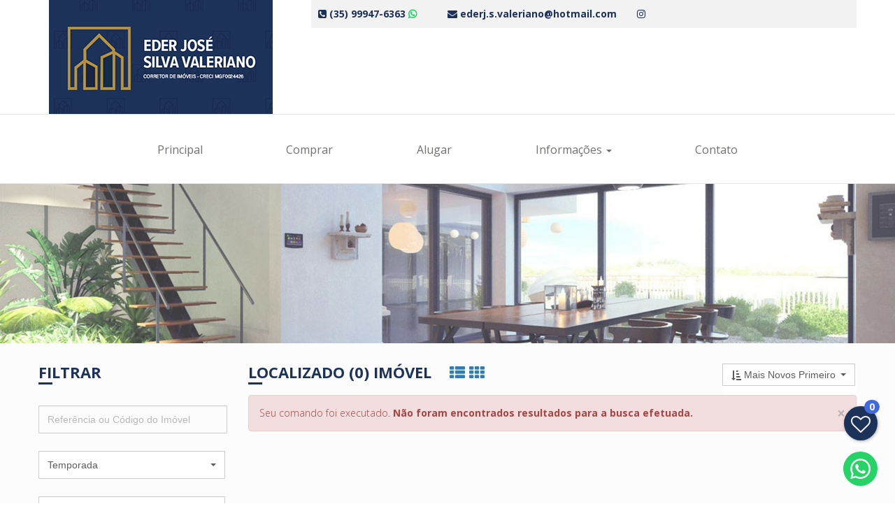

--- FILE ---
content_type: text/html;charset=ISO-8859-1
request_url: https://edernegociosimob.com.br/busca?orst=dta&topr=3
body_size: 12630
content:





<!DOCTYPE html>
<!--[if lt IE 7]>      <html class="no-js lt-ie9 lt-ie8 lt-ie7"> <![endif]-->
<!--[if IE 7]>         <html class="no-js lt-ie9 lt-ie8"> <![endif]-->
<!--[if IE 8]>         <html class="no-js lt-ie9"> <![endif]-->
<!--[if gt IE 8]><!--> 
<html class="no-js"> <!--<![endif]-->
    <head>
    
    
    
        
        
    <title>Busca de Imóveis - Eder José Silva Valeriano I Corretor de Imóveis</title>
    <meta name="description" content="Locação, administração e vendas de imóveis em geral. ">
    <meta name="keyword" content="Imobiliária, corretor de imóveis, aluguel, avaliador, vendas, locação, carmo do rio claro, lago de furnas">
        
    

<meta http-equiv="Content-Type" content="text/html" charset="utf-8"/>
<meta http-equiv="X-UA-Compatible" content="IE=edge">
<meta name="viewport" content="height=device-height,width=device-width, initial-scale=1.0, minimum-scale=1.0, maximum-scale=1.0,user-scalable=no">

<link rel="icon" type="image/png" href="https://d2pi8gwri3jqf1.cloudfront.net/static/imagens/202008/202008-07082020-0840050-1-1500-de092c04-29bb-499a-aaef-05c2e76e6230.png"/>
<link rel="icon" type="image/x-icon" href="https://d2pi8gwri3jqf1.cloudfront.net/static/imagens/202008/202008-07082020-0840050-1-1500-de092c04-29bb-499a-aaef-05c2e76e6230.png">

<link type="text/css" href="https://maxcdn.bootstrapcdn.com/bootstrap/3.3.6/css/bootstrap.min.css" integrity="sha384-1q8mTJOASx8j1Au+a5WDVnPi2lkFfwwEAa8hDDdjZlpLegxhjVME1fgjWPGmkzs7" crossorigin="anonymous" rel="stylesheet">
<link type="text/css" href="https://d24nrssvibjrw4.cloudfront.net/assets/jquery/jquery_bootstrap_select/bootstrap-select.min.css" rel="stylesheet" />
<link type="text/css" href="https://d24nrssvibjrw4.cloudfront.net/assets/jquery/jquery_icheck/icheck.min_all.css" rel="stylesheet" />
<link type="text/css" href="https://d24nrssvibjrw4.cloudfront.net/assets/jquery/jquery_bootstrap_slider/bootstrap-slider.min.css" rel="stylesheet" />
<link type="text/css" href="https://d24nrssvibjrw4.cloudfront.net/assets/jquery/jquery_slitsslider/jquery.slitslider.min.css" rel="stylesheet" />
<link type="text/css" href="https://d24nrssvibjrw4.cloudfront.net/assets/jquery/jquery_whatsApp/floating-wpp.css" rel="stylesheet" />

<link type="text/css" href="https://d24nrssvibjrw4.cloudfront.net/assets/jquery/jquery_lightgallery/lightgallery.min.css" rel="stylesheet"/>
<link type="text/css" href="https://d24nrssvibjrw4.cloudfront.net/assets/jquery/jquery_lightslider/lightslider.min.css" rel="stylesheet"/>

<link type="text/css" href="https://d24nrssvibjrw4.cloudfront.net/assets/jquery/jquery_gritter/jquery.gritter.css" rel="stylesheet" />
<link type="text/css" href="https://d24nrssvibjrw4.cloudfront.net/assets/templates/00002/css/normalize.min.css" rel="stylesheet" />
<link type="text/css" href="https://d24nrssvibjrw4.cloudfront.net/assets/templates/00002/css/print.css" rel="stylesheet" media="print"/>
<link type="text/css" href="https://d24nrssvibjrw4.cloudfront.net/assets/templates/00002/css/style.css?v=20250415" rel="stylesheet" />
<link type="text/css" href="https://fonts.googleapis.com/css?family=Open+Sans:400,300,700,800&display=swap" rel="stylesheet"/>

<script>/* FOUC */</script>


	
	
	
	
	
	
	
			
		
	
	


	<style>
		
		/* ##################### */
		/* COR DO TEMA */
		/* ##################### */
		.primary-text-color, .primary-text-color-no-hover {
			color: #444444;
		}
		
		.primary-text-color:hover{	
			color: #1d3259;
		}
	
		.secondary-text-color , .secondary-text-color-no-hover {
			color: #1d3259;
		}
		
		.secondary-text-color:hover{
			color: #444444;
		}
		
	
		.primary-background, .primary-background-no-hover, .slider-selection {
			background-color: #1d3259 !important;
			background: #1d3259 !important;
		}
		
		.primary-background-border {
			background-color: #1d3259 !important;
			background: #1d3259 !important;
			border-color: #1d3259 !important;
		}		
	
		.primary-background:hover, .primary-background-border:hover {
			background: rgba(85,85,85, 0.90) !important;	
			background-color: rgba(85,85,85, 0.90) !important; 	
			border-color:  rgba(85,85,85, 0.90) !important;
		}
	
	
		.secondary-background {	
			background-color: #b28f3d;
		}
		
		.secondary-background:hover {	}	
	
	
		.primary-border-color {	}
		.secondary-border-color { }
	
	
		.navbar-default .navbar-nav > li > a.active:after{
			background-color: #1d3259;
		}
		.navbar-default .navbar-nav > li > a::after {
			background-color: #1d3259;
		}	
		
	
	
		.property-th .box-imovel::after {
		    content: '';
		    display: block;
		    width: 0;
		    height: 4px;
		    background: #1d3259;
		    transition: width .3s;
		}
		
		
		#favoritos-bar .handle {
		   	bottom: 90px !important;
		}		
		
		.floating-wpp {
		    position: fixed;
		    bottom: 25px;
		    right: 25px;
		    width: 49px;
		    height: 49px;
		    font-size: 13px;
		    background-color: #25D366;
		    background-image: url('/resources/assets/templates/00002/imagens/whatsapp.svg');
		    background-position: center;
		    background-size: 180%;
		    border-radius: 50%;
		    transition: bottom 0.2s;
		    transition: box-shadow 0.2s;
		    cursor: pointer;
		    animation: shadow-pulse 1s infinite;
		    z-index:9999;
		    box-shadow: 1px 2px 8px rgba(60, 60, 60, 0.4);	
		}
		

		.whatsapp_btn {
			display: block !important;
		    width: 100%;
		    min-height: 127px;
		    float: left;
		    margin: 45px 0 30px 0;
			text-align:center;
			padding: 25px 5%;
			border-radius: 5px;			    
			background-color: #1d3259;
		}
		
		.whatsapp-btn-contact-form-imovel {
		    margin: 15px 0px 0px 0px !important;
		}
		
		.whatsAppColor {
			color: #25D366 !important;
		}
		
		
		.header-connect {
			background: #F2F2F2 !important;	
			padding: 10px;

		}
		
		.slider-handle {
			background-color:#1d3259;
			/*background-image:-webkit-linear-gradient(top,#1d3259 0,#2e6da4 100%);*/
			/*background-image:-o-linear-gradient(top,#1d3259 0,#2e6da4 100%);*/
			/*background-image:linear-gradient(to bottom,#1d3259 0,#2e6da4 100%);*/
			/*filter:progid:DXImageTransform.Microsoft.gradient(startColorstr='#1d3259',endColorstr='#ff2e6da4',GradientType=0)*/
		}		
	
		.mioloBlocoAtendimento:before {
		    background-color: #1d3259;
		}
		
		.mioloBlocoAtendimento:after {
		    background-color: #1d3259;
		}
		
		.blocoAtendimento {
			background-color: #1d3259;
		}
		
		.s-property-title::after {
		    content: "";
		    display: block;
		    width: 20px;
		    height: 3px;
		    margin: 3px 0px 0px 0px;
		    background-color: #1d3259;		    
		}		
		
		@media (max-width: 480px){
			.filtroTabletMobile {
				padding: 10px;
				border: 1px solid #1d3259;
			}
			.filtroTabletMobile::after {
				 display: none !important;
			}
		}	
		
		@media (min-width: 480px) and (max-width: 767px){
			.filtroTabletMobile {
				padding: 10px;
				border: 1px solid #1d3259;
			}
			.filtroTabletMobile::after {
				 display: none !important;
			}		
		}
		
		.div-atendimento-miolo {
		    background-position-x: center;
		    background-position-y: center;
		    background-repeat: no-repeat;
		    background-size: cover;
			background-attachment: fixed;
		    text-align: center;		    
		    background-image: url(https://imopro.com.br/resources/assets/imagens/capaprincipal/capaPadrao_modelo_9.jpg);
		    background-color: #f3f3f3;
		    
		}
		
		.div-atendimento-miolo .bg-atendimento-miolo {
		    opacity: 0.9;
		    filter: alpha(opacity=90);
		    position:relative !important;
		    min-height:450px;
		    margin:90px auto;
		}		
		
		
		.btnSaibaMaisIndex {
		    color: #fff;
		    background-color: #b28f3d;
		    border-color: #b28f3d;
		}		
		
	
	</style>


    </head>
    <body>

        <div id="preloader">
            <div id="status">&nbsp;</div>
        </div>
        
 		
		<!-- HEADER-CONTATOS-MIDIAS-SOCIAIS -->
		


		<!-- BRAND -->
		<div class="container">	
			
			<div class="row">
			
				<div class="col-sm-4 center-logo-mobile">		
					<a href="/index">
						<img src="https://d2pi8gwri3jqf1.cloudfront.net/static/imagens/202008/202008-07082020-0840050-1-1500-de092c04-29bb-499a-aaef-05c2e76e6230.png" alt="Eder Corretor de Imóveis">
					</a>
				</div>
			
				<div class="col-sm-8 padding0">
		

						
				        <div class="header-connect hidden-mobile">
				                <div class="row">
				                        <div class="col-xs-12">
				                        	 
				                             <span class="secondary-text-color-no-hover mar-r-20">
				                               
				                               		
					                                	<span class="nowrap mar-r-20 text-bold">
					                                		<i class="fa fa-phone-square"></i> 
					                                		(35) 99947-6363 
					                                		
																<a class="secondary-text-color-no-hover" 
																   href="https://api.whatsapp.com/send?phone=5535999476363&text=Gostaria%20de%20receber%20um%20contato%20por%20Whatsapp." 
																   target="_blank">
													 			   <i class="fa fa-whatsapp whatsAppColor text-bold"></i>
																</a>
					                                		
					                                	</span>
				                                	
				                                
				                             </span>
				                             
				                             
				                                
				                             <span class="nowrap mar-r-20">
				                               	<a class="secondary-text-color-no-hover" href="/form?page=formContato">
													<span><i class="fa fa-envelope"></i> ederj.s.valeriano@hotmail.com </span>
												</a>
										 	 </span>
										 	 
												
											 <span class="nowrap">
												
					                               	<span class="padding5"><a class="secondary-text-color-no-hover" href="@ ederj.s.valeriano" target="_blank">
					                               		  <i class="fa fa-instagram"></i>
					                               		</a>
					                               	</span>
					                           	
					                         </span>
				                                                        
				                        </div>
				
				                </div>
				        </div>
				        
				        
				</div>
			</div> 
        </div>     


		

        <!-- HEADER-CONTATOS-MIDIAS-SOCIAIS -->

		
		<!-- MENU-PRINCIPAL -->
        	



        <nav class="navbar navbar-default ">
            <div class="container">
                <div class="navbar-header" style="padding-left: 10px">
                    <button type="button" class="pull-left navbar-toggle collapsed" data-toggle="collapse" data-target="#navigation">
                        <span style="display: inline-block;">
	                        <span class="sr-only">Menu Principal</span>
	                        <span class="icon-bar"></span>
	                        <span class="icon-bar"></span>
	                        <span class="icon-bar"></span>
                        </span>
                        <span style="display: inline-block; padding:5px;">
                        	Menu Principal
                        </span>
                    </button>
                    

					
					
                </div>


                <div class="collapse navbar-collapse yamm" id="navigation">
                    
					<ul id="menuPrincipal" class="main-nav nav navbar-nav fullJustifyUl">
                        
						

							
					
								
								    																			    
								    
										<li><a target="_self" class="" href="https://edernegociosimob.com.br/index">Principal</a></li>																			    
									
																
							
							
							
							

						

							
					
								
								    																			    
								    
										<li><a target="_self" class="" href="https://edernegociosimob.com.br/busca?orst=dta&topr=1">Comprar</a></li>																			    
									
																
							
							
							
							

						

							
					
								
								    																			    
								    
										<li><a target="_self" class="" href="https://edernegociosimob.com.br/busca?orst=dta&topr=2">Alugar</a></li>																			    
									
																
							
							
							
							

						

							
							
							
							
								<li class="dropdown ymm-sw">
	                            
	                            <a href="javascript:void(0);" class="dropdown-toggle" data-toggle="dropdown" data-hover="dropdown">Informações <b class="caret"></b></a>
	                            	
	                            	<ul class="dropdown-menu navbar-nav">
										
											
											

												
												    																			    
												    
														<li><a target="_self" class="" href="https://edernegociosimob.com.br/cms?paginaId=2945&paginaUUID=96ec1d70-5447-43ae-9406-9b246c7939e5">Quem Somos</a></li>																			    
													
													

											

												
												    																			    
												    
														<li><a target="_self" class="" href="https://edernegociosimob.com.br/cms?paginaId=2946&paginaUUID=aed94825-3f5a-4ffd-b96c-d97bc5c9cf7c">Simuladores Imobiliários</a></li>																			    
													
													

											

												
												    																			    
												    
														<li><a target="_self" class="" href="https://edernegociosimob.com.br/cms?paginaId=2947&paginaUUID=2b63fab6-3b69-4676-8bae-c6d145f86a9d">Links Utéis</a></li>																			    
													
													

											

												
												    																			    
												    
														<li><a target="_self" class="" href="https://edernegociosimob.com.br/cms?paginaId=2948&paginaUUID=2918752d-ec56-487a-a933-152fa2c8078e">Fichas Utéis</a></li>																			    
													
													

											
											
																	
	 								</ul>
                        		</li>	                            	
							
							

						

							
					
								
								    																			    
								    
										<li><a target="_self" class="" href="https://edernegociosimob.com.br/form?page=formContato">Contato</a></li>																			    
									
																
							
							
							
							

												
						
                        	    
                        
                        
                        
                    </ul>
                </div>
            </div>
        </nav>


		

        <!-- MENU-PRINCIPAL -->

		
		
        <div class="page-head hidden-mobile hidden-tablet" style="background: #494C53 url(https://imopro.com.br/resources/assets/imagens/capaprincipal/capaPadrao_modelo_9.jpg) no-repeat scroll center / cover;"> 
            <div class="container">
                <div class="row"></div>
            </div>
        </div>		
		
		
		
		
		
		
		<!-- SIDE BAR -->
		<div class="content-area">
		<div class="container">
		<div class="row">
			<div class="col-sm-3">
			
				<div class="row">
					<div class="col-xs-12">
					
						<h4 class="s-property-title secondary-text-color-no-hover fontInfoBusca text-bold filtroTabletMobile">Filtrar 
							<button class="btn btn-primary btn-xs pull-right toggle-btn-busca primary-background-border show-mobile show-tablet">
								<i class="fa fa-chevron-down" aria-hidden="true"></i>
							</button>
						</h4>
					</div>
                </div>			
				
				<div class="search-form-busca search-toggle-busca">	
				
				<form action="/busca" name="formFiltros" id="formFiltros" class="form-inline">
				<input name="orst" id="orst" type="hidden" value="dta">
				
						<div class="row margin-bottom-25 margin-top-15">
							<div class="col-xs-12">	
								<input name="ival" id="ival" value=""  type="text" class="form-control" placeholder="Referência ou Código do Imóvel">
							</div>
						</div>

						<div class="row margin-bottom-25">			
							<div class="col-xs-12">	
								<select name="topr" id="topr" class="selectpicker show-tick form-control">
									
										
									<option value="-1" > Operação (Todas)</option>
									

									
									<option value="1" >Venda</option>
									

									
									<option value="2" >Locação</option>
	                        		
                        			
                        					
									<option value="3" selected>Temporada</option>
			                        		
								</select>
							</div>
						</div>
						
						<div class="row margin-bottom-25">	
							<div class="col-xs-12">
								<select name="ecid" id="enderecoCidadeDistinct" class="selectpicker show-tick form-control" data-style="btn-default btn-sm" data-live-search="false">
									<option value="-1" > Cidade (Todas)</option>
									
										<option value="2898" >Carmo do Rio Claro</option>
									
								</select>
							</div>
						</div>
						
						<div class="row margin-bottom-25">	
							<div class="col-xs-12 ">
								<select multiple name="ebar" id="enderecoBairroDistinct" class="form-control selectpicker" 
									data-none-selected-text="Bairro (Todos)" 
									data-style="btn-default btn-sm" 
									data-live-search="true">
									
								</select>
								<input type="hidden" id="vetb" name="vetb" value=""/> 
							</div>
						</div>
						


						<div class="row margin-bottom-25">	
							<div class="col-xs-12 ">
								<select name="itpi" id="itpi" class="selectpicker show-tick form-control" data-live-search="false" data-live-search-style="begins">
									<option value="0" >Tipo de Imóvel (Todos)</option>
									
										<option value="2" >Apartamento</option>
									
										<option value="1" >Casa</option>
									
										<option value="4" >Casa de Condomínio</option>
									
										<option value="3" >Chácara</option>
									
										<option value="11" >Fazenda / Sitio</option>
									
										<option value="12" >Galpão / Depósito / Armazém</option>
									
										<option value="14" >Imóvel Comercial</option>
									
										<option value="9" >Kitnet</option>
									
										<option value="13" >Loja / Consultório</option>
									
										<option value="17" >Lote / Terreno Comercial</option>
									
										<option value="6" >Lote / Terreno Residencial</option>
									
										<option value="16" >Ponto Comercial</option>
									
										<option value="15" >Sala Comercial</option>
									
										<option value="7" >Sobrado</option>
									
										<option value="5" >Terreno de Condomínio</option>
									
								</select> 
							</div>
						</div>

						<div class="row margin-bottom-25">	
							<div class="col-xs-12 ">
								<select name="ipfu" id="ipfu" class="selectpicker show-tick form-control" data-live-search="false" data-live-search-style="begins">
									<option value="0" >Perfil de Utilização (Todos)</option>
									
										<option value="1" >Comercial</option>
									
										<option value="2" >Residencial</option>
									
										<option value="3" >Residencial/Comercial</option>
									
										<option value="4" >Rural</option>
									
								</select> 									
							</div>
						</div>
							
						<div class="row margin-bottom-25">		
							<div class="col-xs-12 ">
								<select name="icdi" id="icdi" class="selectpicker show-tick form-control" data-live-search="false" data-live-search-style="begins">
									<option value="0" >Condição do Imóvel (Todas)</option>
									
										<option value="16" >Aceita Permuta</option>
									
										<option value="22" >Alto Padrão</option>
									
										<option value="14" >Novo - Nunca Usado</option>
									
										<option value="4" >Obras Em Finalização</option>
									
										<option value="3" >Obras Iniciadas</option>
									
										<option value="11" >Precisa Reforma</option>
									
										<option value="15" >Primeira Locação</option>
									
										<option value="7" >Pronto Para Morar</option>
									
										<option value="9" >Reformado</option>
									
										<option value="6" >Semi-novo</option>
									
										<option value="13" >Terreno</option>
									
										<option value="20" >Térreo</option>
									
										<option value="8" >Usado</option>
									
										<option value="10" >Vago</option>
									
								</select> 									
							</div>
						</div>
						
						<div class="row margin-bottom-25">	
							<div class="col-xs-12 ">
								<select multiple name="cond" id="condominiosDistinct" class="form-control selectpicker" 
									data-none-selected-text="Filtrar Por Condomínio (Opcional)" 
									data-style="btn-default btn-sm" 
									data-live-search="true">
									
								</select>
								<input type="hidden" id="vetc" name="vetc" value=""/> 
							</div>
						</div>
						
						
						<div class="row margin-bottom-25">	
							<div class="col-xs-12">	
								<input name="ptim" id="ptim" value=""  type="text" class="form-control" placeholder="Procurar No Título do Imóvel">
							</div> 									
						</div>
						
						
						<div class="row margin-bottom-25">
							<div class="col-xs-12">		
								<input name="pdim" id="pdim" value=""  type="text" class="form-control" placeholder="Procurar Na Descrição do Imóvel">
							</div>
						</div>							
							
						
						<div class="row margin-bottom-25 centraliza">	
							<div class="col-xs-12" id="sliderValorDiv">
								<label for="vlop">Valor (R$):</label>
								<br/>
						        <div class="sliderContainer">
									<input name="vlop"
										type="text" 
										data-slider-min="0" 
										data-slider-max="5000000" 
										data-slider-step="10000" 
										data-slider-value="[0,5000000]" 
										id="vlop">
								</div>
								<b id="labelSliderVmin" class="pull-left color"></b> 
								<b id="labelSliderVmax" class="pull-right color"></b>
							</div>
						</div>
 
						<div class="row margin-bottom-25 centraliza">	
							<div class="col-xs-12 ">
								<label for="igrn">Vagas de Garagem :</label>
								<br/>
						        <div class="sliderContainer">								
									<input name="igrn"
										type="text" 
										data-slider-min="0" 
										data-slider-max="20" 
										data-slider-step="1" 
										data-slider-value="[0,20]"
										id="igrn">
								</div>
								<b class="pull-left color">0</b> 
								<b class="pull-right color">20</b>
							</div>
						</div>
							 
						<div class="row margin-bottom-25 centraliza">	
							<div class="col-xs-12 ">
								<label for="iqtn">Dormitórios :</label>
								<br/>
						        <div class="sliderContainer">								
								<input name="iqtn" 
									type="text" 
									data-slider-min="0" 
									data-slider-max="20"
									data-slider-step="1" 
									data-slider-value="[0,20]" 
									id="iqtn">
								</div>								
								<b class="pull-left color">0</b> 
								<b class="pull-right color">20</b>
							</div>
						</div>
							
						<!--   
						<div class="row margin-bottom-5">	
							<div class="col-xs-12">
								<div class="checkbox padding5">
									<label>
										<input name="acfn" id="acfn" type="checkbox" value="1" checked> Aceita Financiamento
									</label>
									<input name="acfn" id="acfnHidden" type="hidden" value="0">
								</div>
							</div>
						</div>
						
						<div class="row margin-bottom-5">	
							<div class="col-xs-12">
								<div class="checkbox padding5">
									<label>
										<input name="acfg" id="acfg" type="checkbox" value="1" checked > Aceita FGTS
									</label>
								    <input name="acfg" id="acfgHidden" type="hidden" value="0">
								</div>
							</div>
						</div>
							 
						<div class="row margin-bottom-5">	
							<div class="col-xs-12">
								<div class="checkbox padding5">
					        		<label class="checkbox-inline">
					        			<input name="accr" id="accr" type="checkbox" value="1" checked> Aceita Carta de Crédito
					        		</label>
					        		<input name="accr" id="accrHidden" type="hidden" value="0">
								</div>
							</div>
						</div>

							
						<div class="col-sm-4">
							<div class="checkbox padding5">
								<label>
									<input type="checkbox"> Com Quintal
								</label>
							</div>
						</div>

						<div class="col-sm-4">
							<div class="checkbox padding5">
								<label>
									<input type="checkbox"> Com Piscina
								</label>
							</div>
						</div>

						<div class="col-sm-4">
							<div class="checkbox padding5">
								<label>
									<input type="checkbox"> Com Churrasqueira
								</label>
							</div>
						</div>
						--> 
						
						<div class="row margin-bottom-25">	
							<div class="col-xs-12 ">
								<button class="button btn largesearch-btn primary-background" type="submit"><i class="fa fa-search"></i> Filtrar</button>
							</div>
						</div>

				</form>
				</div>
					
			</div>	


			<!-- CONTENT AREA -->
			<div class="col-sm-9">
		
				<!-- VITRINE -->
		        <div class="recent-property">
	                
						<div class="row">
							<div class="col-xs-12">
								<h4 class="s-property-title secondary-text-color-no-hover fontInfoBusca text-bold">
									Localizado (0) imóvel

									<span>
										<a class="layout-list mar-l-20 hidden-tablet hidden-mobile" href="javascript:void(0);"> <i class="fa fa-th-list"></i>  </a>
                            			<a class="layout-grid active hidden-tablet hidden-mobile" href="javascript:void(0);"> <i class="fa fa-th"></i> </a>
									</span>
									<span class="formOrdenacao">
										<span>
											<select name="selorst" id="selorst" class="form-control input-sm" style="padding: 0px !important;">
												<option value="dta" selected data-icon="fa fa-sort-amount-asc">Mais Novos Primeiro</option>
												<option value="dtc"  data-icon="fa fa-sort-amount-desc">Mais Velhos Primeiro</option>
												<option value="vlc"  data-icon="fa fa-sort-amount-asc">Valor - Crescente</option>
												<option value="vld"  data-icon="fa fa-sort-amount-desc">Valor - Decrescente</option>
												<option value="dar"  data-icon="fa fa-sort-amount-asc">Atualização - Recentes</option>
												<option value="dad"  data-icon="fa fa-sort-amount-desc">Atualização - Desatualizados</option>
											</select>
										</span>

									</span>
								</h4>
							</div>
		                </div>
		               
		                
					    
					    <!-- RETORNO DE COMANDO PROCESSADO -->
					        <div class="row">
					       	  <div class="col-lg-12">  
								<div class="alert alert-danger">
								    <a href="#" class="close" data-dismiss="alert">&times;</a>
								    Seu comando foi executado. <strong>Não foram encontrados resultados para a busca efetuada.</strong>
								</div>
							  </div>
							</div>
								                
		                			                
		                
		                
		                <div class="row">
		                    
								<div id="list-type" class="property-th">
												
									 			                     
			                       
			                    </div>		                    
		                </div>
		                
						<div class="row">
				        	<div class="col-xs-12">
				        		<div class="pull-right">
									





<ul class="pagination pagination-sm">

</ul>
								</div>
					  		</div>
					  	</div>			                
		        </div>		
		
		
			</div>
		</div>
		</div>
		</div>
		
		
		
		
		
		
		
		
		

        




        

       
    <!-- MIOLO -->
    


	<div class="div-atendimento-miolo">
        <div class="bg-atendimento-miolo">
    
                <div class="mioloBlocoAtendimento">
					<div class="blocoAtendimento text-center">
						<h3 class="padding5">Atendimento</h3>
					</div>
				</div>
	               
				<div class="container" style="padding:150px 0px;">					
					<div class="row">
	                    <div class="col-md-6 col-sm-10 col-sm-offset-1 col-md-offset-0 col-xs-12">
	                        <a class="blocoMiolo" href="/form?page=formSoliciteUmImovel">
		                        <div class="asks-first primary-background">
		                            <div class="asks-first-circle">
		                                <span class="fa fa-search"></span>
		                            </div>
		                            <div class="asks-first-info">
		                                <h2>Não achou o imóvel desejado?</h2>
		                                <p> Clique aqui para efetuar sua solicitação de imóvel. Iremos procurar para você.</p>                                        
		                            </div>
		                            <div class="asks-first-arrow">
		                                <span class="fa fa-angle-right"></span>
		                            </div>
		                            
		                        </div>
	                       	</a>
	                    </div>
                    
	                    <div class="col-md-6 col-sm-10 col-sm-offset-1 col-xs-12 col-md-offset-0">
	                    	<a class="blocoMiolo" href="/formAnuncieAvalie?page=formAnuncie">
		                        <div class="asks-first primary-background">
		                            <div class="asks-first-circle">
		                                <span class="fa fa-usd"></span>
		                            </div>
		                            <div class="asks-first-info">
		                                <h2>Deseja vender seu imóvel?</h2>
		                                <p> Cadastre seu imóvel em nosso sistema, entraremos em contato para ativá-lo.</p>
		                            </div>
		                            <div class="asks-first-arrow">
		                                <span class="fa fa-angle-right"></span>
		                            </div>
		                        </div>
	                        </a>
	                    </div>
	                    
	                    
                   
                    
                    
                	

						
		                    <div class="col-md-6 col-sm-10 col-sm-offset-1 col-md-offset-0 col-xs-12">
		                    	<a class="blocoMiolo" href="/formImoveisMapa?page=formImoveisMapa">
			                        <div class="asks-first primary-background">
			                            <div class="asks-first-circle">
			                                <span class="fa fa-map-o"></span>
			                            </div>
			                            <div class="asks-first-info">
			                                <h2>Busca de Imóveis no Mapa</h2>
			                                <p> Veja os imóveis em destaque no mapa interativo do Google Maps</p>                                        
			                            </div>
			                            <div class="asks-first-arrow">
			                                <span class="fa fa-angle-right"></span>
			                            </div>
			                        </div>
			                     </a>
		                    </div>
	                 	
                    
                    
                    	
                    </div>
                    
                  </div>
                  
		</div>           
 	</div>          



        
 

          <div class="container-fluid"> 
      			 
                 <div class="row">
	                  <div class="col-xs-12">
	                  		<div class="text-center padding10">
	                      		<h2 class="entre-em-contato-agora">Entre em contato agora!</h2>
	 	         				  
			                      	
			                      		
			                      	
	 	                          
			                      
			                     	<p class="asks-call"><i class="fa fa-phone-square"></i><span class="nowrap"><b> (35) 99947-6363</b></span> </p>
			                      
		                     </div>
	                  </div>
             	</div>
             	 

				
                	<div class="row">
	                  <div class="col-xs-12">
	                  	<div class="text-center padding10">
	                    	<p class="asks-call">CRECI: <b> MG 24426</b></p>
	                    </div>
	                  </div>
	                </div>
                
                 

   
                	
     	</div>    



		

    <!-- MIOLO -->

    <!-- FOOTER -->          
    




        <div class="footer">
            <div class="container">
                <div class="row">

                    <div class="col-md-4 col-sm-6">
                        <div class="single-footer">
                            <h4 class="secondary-text-color-no-hover">Nossos Contatos </h4>
                            <div class="footer-title-line primary-background-no-hover"></div>

                            <ul class="footer-adress">
                                
                                
                                
                                	
	                            		
	                            			<li><i class="fa fa-envelope"></i><a href="/form?page=formContato">ederj.s.valeriano@hotmail.com</a></li>
										
                                	
                                
                                

								
								
                            		
                            			<li>
			                               	<i class="fa fa-phone-square"></i> (35) 99947-6363 
			                               	
			                               		<i class="fa fa-whatsapp"></i>
			                               	
                              			</li>
                             		
                             	
                             	
                          	</ul>                                     
                                
                          <ul>
                          	
              		  		
              		  			
                          		
                          			<li>
	                             		<!-- 	<a href="#myMapModal" data-enderecoid="0" data-toggle="modal" id="visualizar-google-maps-contact-form"> <i class="fa fa-map-marker"></i></a> -->
	                             		<i class="fa fa-map-marker"></i>
										
												                                	 
	                             			Praça Capitão Tito Carlos Pereira
	                             		
											                                	 
	                             			159
	                             		
										
										
											 - 	                                	 
	                             			Centro
	                             			
											                                	 
	                             			- Carmo do Rio Claro
	                             		
											                                	 
	                             			- MG
	                             				                                				                                		                                			                                			                                		 	                                		 
                            		</li>
                           		
                            
                            
                          </ul>

						  
                           
                        </div>
                    </div>
		
                    <div class="col-md-4 col-sm-6">
                        <div class="single-footer">
                            <h4 class="secondary-text-color-no-hover">Institucional </h4>
                            <div class="footer-title-line primary-background-no-hover"></div>
                            <ul class="footer-menu">
								
									
										
											
											    																			    
											    
													<li><a target="_self" class="" href="https://edernegociosimob.com.br/index">Principal</a></li>																			    
												
																			
											
									
								
									
										
											
											    																			    
											    
													<li><a target="_self" class="" href="https://edernegociosimob.com.br/busca?orst=dta&topr=1">Comprar</a></li>																			    
												
																			
											
									
								
									
										
											
											    																			    
											    
													<li><a target="_self" class="" href="https://edernegociosimob.com.br/busca?orst=dta&topr=2">Alugar</a></li>																			    
												
																			
											
									
								
									
								
									
										
											
											    																			    
											    
													<li><a target="_self" class="" href="https://edernegociosimob.com.br/form?page=formContato">Contato</a></li>																			    
												
																			
											
									
								
                            </ul>
                        </div>
                    </div>
		
                  
		
                    <div class="col-md-4 col-sm-6">
                        <div class="single-footer news-letter">
                            <h4 class="secondary-text-color-no-hover">Cadastre-se</h4>
                            <div class="footer-title-line primary-background-no-hover"></div>
                            <p>Cadastre seu email abaixo para receber nossas promoções e contatos.</p>
                            
                            
                            <form method="post" action="/formMailingPost" id="formMailing">
                            	<input type="hidden" name="_csrf" value="1f7dfaa4-8d48-47df-87e2-44a95d3627c7"/>
                                <div class="form-group">
                                	<div class="input-group">
                                    	<input name="formMailingEmail"  class="form-control" type="text" placeholder="Digite seu e-mail ... ">
                                    	<span class="input-group-btn">
                                        	<button type="submit" id="submitFormLead" class="btn btn-primary subscribe"><i class="fa fa-paper-plane 2x"></i></button>
                                    	</span>
                                	</div>
                                </div>
                                <!-- /input-group -->
                            </form>
                        </div>
                    </div>
                    
                   <div class="col-md-4 col-sm-6" style="display: inline-block;">
                        <div class="single-footer text-center">
                        	
                           	
                           		&nbsp;
                           	
                        </div>
                    </div>
                                    
                   
                   
                   
                    <div class="col-md-4 col-sm-6" style="display: inline-block;">
                        <div class="single-footer">
                        	<p class="text-justify text-bold">
                        		             	                            		
								
                            </p>
                        </div>
                    </div>
                          

                    
					<div class="col-md-4 col-sm-6" style="display: inline-block;">
                        <div class="single-footer">
	                       <div class="social pull-right"> 
                              <ul>
								
	                               <li><a href="@ ederj.s.valeriano" target="_blank" class=""><i class="fa fa-instagram"></i></a></li>
	                                                                 
                              </ul> 
                           </div>
                        </div>
	                 </div>                          
                    
                    

                </div>
            </div>
        </div>

        
        <div class="footer-copy">
            <div class="container">
                <div class="row">
                    <div class="bottom-menu">
                            
                        <ul>	
                            <li><a href="https://imopro.com.br/painel" target="_blank" data-toggle="tooltip" title="Painel de Controle"><i class="fa fa-tachometer"></i></a></li>
                            <li><a href="https://webmail.umbler.com" target="_blank" data-toggle="tooltip" title="Acessar Web-Mail"><i class="fa fa-envelope"></i></a></li>
                            <li><a href="/recarregaWebsite" data-toggle="tooltip" title="Recarregar Web Site"><i class="fa fa-undo"></i></a></li>
                        	<li><a href="https://www.imopro.com.br/refererUser?strDomain=edernegociosimob.com.br" target="_blank" data-toggle="tooltip" title="CRM para imobiliárias e corretores de imóveis - Ative agora seu web site!"><b>IMOPRO</b></a></li>
                        </ul>                             
                    </div> 
                </div>
            </div>
        </div>
        
        
        
        
		<div class="footer-mobile primary-background-no-hover show-mobile">
            <div class="container">
                <div class="row">
                    <div class="col-xs-12">
                       <span>
                          
                      		
                            	<a class="primary-text-color-no-hover" href="tel://(35) 99947-6363"><span><i class="fa fa-phone-square"></i></span></a>
                           	
                           
                        </span>
                        <span> 
                           <a class="primary-text-color-no-hover" href="/form?page=formContato"><span><i class="fa fa-envelope"></i></span></a>
                        </span>
                        
                        
                        
                        
                        	<span>
                        		<a class="primary-text-color-no-hover" href="@ ederj.s.valeriano" target="_blank"><span><i class="fa fa-instagram"></i></span></a>
                        	</span>
                                                
                        
                    </div>
                </div>
            </div>
        </div>         
        
        
        

        
        
        
	    <!-- MODAL - GOOGLE MAPS -->
		<div class="modal fade modal90" id="myMapModal" tabindex="-1" role="dialog" aria-labelledby="Alerta Informativo" aria-hidden="true">
		    <div class="modal-dialog">
		        <div class="modal-content">
		            <div class="modal-header">
		                <button type="button" class="close" data-dismiss="modal" aria-hidden="true">&times;</button>
		                 <h4 class="modal-title">Localização no Mapa</h4>
		            </div>			        
		        
		            <div class="modal-body">
		                 <div id="mapCanvas"></div>
		            </div>
		            <div class="modal-footer">
		                <button type="button" class="btn btn-default" data-dismiss="modal">Fechar</button>
		            </div>
		        </div>
		        <!-- /.modal-content -->
		    </div>
		    <!-- /.modal-dialog -->
		</div>        
        
        

		<!-- WHATSAPP BUTTON -->
		
			<div>
				<a class="floating-wpp" href="/sendWhatsAppMessage?telefoneTextoWhatsApp=5535999476363&imovelWhatsId=&aditionalContent=Gostaria+de+receber+um+contato+por+WhatsApp" target="_blank"></a>		
			</div>      
		    
		
		
		
		<!-- FAVORITOS CONTEUDO -->
		<div id="favoritos-bar-content" class="favoritos-bar-content">
			<div class="favoritos-bar-content-header">
				<a href="/gerenciarImoveisFavoritados" style="color:#f2f2f2;">
					<span><i class="fa fa-link" aria-hidden="true"></i> Gerenciar Favoritos</span>
				</a>
			</div>
			
			<div id="favoritos-bar-content-content">Nenhum imóvel adicionado!</div>

		</div>
		



		<!-- FAVORITOS - BUTTON HANDLE-->
		<div id="favoritos-bar">
			<div class="handle primary-background" data-toggle="tooltip" data-placement="top" title="Exibir Imóveis Favoritos">
				<i class="fa fa-heart-o fa-2x" aria-hidden="true"></i>
				<span class="badge badge-imoveis-favoritados" id="badge-imoveis-favoritados"></span>
			</div>
		</div>
		

		<!-- QRCODE - BUTTON HANDLE-->
		



        <!-- MODAL - EXCLUSAO -->
		<div class="modal fade" id="modalExcluir" data-backdrop="static" data-keyboard="false" tabindex="-1" role="dialog">
			 <div class="modal-dialog">
			 	  <div class="modal-content">
					<div class="modal-header">
						<button data-dismiss="modal" class="close" type="button">×</button>
						<h3>Confirmação de exclusão</h3>
					</div>
					<div class="modal-body">
		                <div class="alert alert-danger">
		                    <strong>Atenção!</strong> Você deseja realmente confirmar a exclusão?
		                </div>
			        </div>
			        <div class="modal-footer">
			            <a data-dismiss="modal" class="btn" href="#">Cancelar</a>
			            <a class="btn btn-danger sim">Sim, pode excluir</a>
			        </div>
			      </div>
		       </div>
		</div>   
		






        <!-- MODAL - CONFIRMACAO DE COMANDO DIVERSOS -->
		<div class="modal fade" id="modalConfirmarComando" data-backdrop="static" data-keyboard="false" tabindex="-1" role="dialog">
			 <div class="modal-dialog">
			 	  <div class="modal-content">
					<div class="modal-header">
						<button data-dismiss="modal" class="close" type="button">×</button>
						<h3>Confirmação de comando</h3>
					</div>
					<div class="modal-body">
		                <div class="alert alert-info">
		                    <strong>Atenção!</strong> Você deseja realmente confirmar o comando solicitado?
		                </div>
		                 <div>
		                    <strong>Comando:</strong> <span class="dataComandoExecutado"></span>
		                </div>
			        </div>
			        <div class="modal-footer">
			            <a data-dismiss="modal" class="btn" href="#">Cancelar</a>
			            <a class="btn btn-primary sim">Sim, pode efetivar comando</a>
			        </div>
			      </div>
		       </div>
		</div> 
		
		
		
		<!-- MODAL - AUXILIAR PARA CHAMADAS VIA AJAX -->
		<div class="modal fade" id="ajaxauxmodal" tabindex="-1" role="dialog">
		    <div class="modal-dialog">
		        <div class="modal-content">
		            <div class="modal-header">
		                <button type="button" class="close" data-dismiss="modal" aria-hidden="true">&times;</button>
		                 <h4 class="modal-title"></h4>
		            </div>
		            <div class="modal-body"></div>
		            <div class="modal-footer">
		                <button type="button" class="btn btn-default" data-dismiss="modal">Fechar</button>
		            </div>
		        </div>
		        <!-- /.modal-content -->
		    </div>
		    <!-- /.modal-dialog -->
		</div>		          
           
           
           
      	<!-- MODAL - AUXILIAR PARA CHAMADAS VIA IFRAME -->
		<div class="modal fade" id="iframeauxmodal" tabindex="-1" role="dialog" aria-labelledby="Modal Iframe Auxiliar" aria-hidden="true">
		    <div class="modal-dialog">
		        <div class="modal-content">
		            <div class="modal-header">
		                <button type="button" class="close btnCloseIframeModalButton" data-dismiss="modal" aria-hidden="true">&times;</button>
		                 <h4 class="modal-title"></h4>
		            </div>			        
		        
		            <div class="modal-body">
		                 <iframe frameborder="0" marginwidth="0" marginheight="0" id="iframeauxmodalcontent"></iframe>
		            </div>
		            <div class="modal-footer">
		                <button type="button" class="btn btn-default btnCloseIframeModalButton"  data-dismiss="modal">Fechar</button>
		            </div>
		        </div>
		        <!-- /.modal-content -->
		   </div>
		   <!-- /.modal-dialog -->
		</div> 

										

 		<!-- MODAL - POPUP DE CAPTACAO INICIAL/FINAL -->
		<div class="modal fade" id="modalcaptacaoinicialfinal" tabindex="-1" role="dialog">
		    <div class="modal-dialog">
		        <div class="modal-content">
		            <div class="modal-header">
		                <button type="button" class="close" data-dismiss="modal" aria-hidden="true">&times;</button>
		                 <h5 class="modal-title"><b>Cadastre-se e receba nossas promoções!</b></h5>
		            </div>
		            <div class="modal-body">
		            	<div class="text-center">
		            		<img src="https://d2pi8gwri3jqf1.cloudfront.net/static/imagens/202008/202008-07082020-0840050-1-1500-de092c04-29bb-499a-aaef-05c2e76e6230.png" alt="Eder Corretor de Imóveis" style="max-width:250px">
		            	</div>
                            
                            <form method="post" action="/formPopUpCaptacaoPost" id="formPopUpCaptacao" class="form">
                            		
                            		<input type="hidden" name="_csrf" value="1f7dfaa4-8d48-47df-87e2-44a95d3627c7"/>
									
									<div class="css-forms-field-pegadinha">Você não deve preencher esse campo<input type="text" name="nome" value=""/></div>
									<div class="javascript-pegadinha-field">Você não deve modificar esse campo<input type="text" name="email" value="your@email.com"/></div>	                            
                            
									<div class="form-group">
										<label class="control-label" for="formCaptacaoNome">Nome Completo:</label>
										<div>
											<input name="formCaptacaoNome"  class="form-control" type="text" placeholder="Digite seu nome"/>
										</div>
									</div>                                

									<div class="form-group">
										<label class="control-label" for="formCaptacaoEmail">Seu E-mail:</label>
										<div>
											<input name="formCaptacaoEmail"  class="form-control" type="email" placeholder="Digite seu e-mail"/>
										</div>
									</div>                                
                                
									<div class="form-group">
										<label class="control-label" for="formCaptacaoTelefone">Telefone ou WhatsApp:</label>
										<div>
											<input name="formCaptacaoTelefone"  class="form-control campoTelefone" type="text" placeholder="Digite seu telefone (campo opcional)"/>
										</div>
									</div>                                
                                	
									<div class="form-group">
										<label class="control-label" for="formValidacaoCaptcha">Digite o código de confirmação:</label>
										<div class="input-group">
										 	<span class="input-group-addon spanAddonCaptcha">
										 		<img src="/generateWebsitesImoproCaptcha" />
										 	</span>
											<input name="formValidacaoCaptcha" type="text" required="required"	maxlength="10" class="form-control validacaoCaptcha"/>
										</div>
									</div>
                               	
                                	
                                	
	                                <div class="row">
	                                    <div class="col-sm-12 text-right">
	                                        <button id="submitFormCaptacao" type="submit" class="btn btn-primary"><i class="fa fa-envelope-o"></i> Enviar Formulário</button>
	                                    </div>
	                                </div>                             	
                                	
                            </form>		            
		            </div>
		        </div>
		        <!-- /.modal-content -->
		    </div>
		    <!-- /.modal-dialog -->
		</div>

		
			
		        
             
    <!-- FOOTER -->     


    


<script src="https://cdnjs.cloudflare.com/ajax/libs/modernizr/2.6.2/modernizr.min.js" charset="utf-8"></script>
<script src="https://cdnjs.cloudflare.com/ajax/libs/jquery/1.10.2/jquery.min.js" integrity="sha512-YHQNqPhxuCY2ddskIbDlZfwY6Vx3L3w9WRbyJCY81xpqLmrM6rL2+LocBgeVHwGY9SXYfQWJ+lcEWx1fKS2s8A==" crossorigin="anonymous" charset="utf-8"></script>
<script src="https://maxcdn.bootstrapcdn.com/bootstrap/3.3.6/js/bootstrap.min.js" integrity="sha384-0mSbJDEHialfmuBBQP6A4Qrprq5OVfW37PRR3j5ELqxss1yVqOtnepnHVP9aJ7xS" crossorigin="anonymous" charset="utf-8"></script>
<script src="https://use.fontawesome.com/3dcad442c4.js" charset="utf-8"></script>

<script src="https://cdnjs.cloudflare.com/ajax/libs/lightgallery/1.6.12/js/lightgallery-all.min.js" charset="utf-8"></script>
<script src="https://cdnjs.cloudflare.com/ajax/libs/bootstrap-slider/10.6.2/bootstrap-slider.min.js" charset="utf-8"></script>
<script src="https://cdnjs.cloudflare.com/ajax/libs/bootstrap-select/1.11.2/js/bootstrap-select.min.js" charset="utf-8"></script>
<script src="https://cdnjs.cloudflare.com/ajax/libs/bootstrap-select/1.11.2/js/i18n/defaults-pt_BR.min.js" charset="utf-8"></script>

<script src="https://d24nrssvibjrw4.cloudfront.net/assets/jquery/jquery_slitsslider/jquery.slitslider.min.js" charset="utf-8"></script>
<script src="https://d24nrssvibjrw4.cloudfront.net/assets/jquery/jquery_icheck/icheck.min.js" charset="utf-8"></script>
<script src="https://d24nrssvibjrw4.cloudfront.net/assets/jquery/jquery_cookie/jquery.cookie.min.js" charset="utf-8"></script>
<script src="https://d24nrssvibjrw4.cloudfront.net/assets/jquery/jquery_maskedInput/jquery.maskedinput.min.js" charset="utf-8"></script>
<script src="https://d24nrssvibjrw4.cloudfront.net/assets/jquery/jquery_validate/jquery.validate.min.js" charset="utf-8"></script>
<script src="https://d24nrssvibjrw4.cloudfront.net/assets/jquery/jquery_validate/additional-methods.min.js" charset="utf-8"></script>
<script src="https://d24nrssvibjrw4.cloudfront.net/assets/jquery/jquery_numeric/jquery.numeric.min.js" charset="utf-8"></script>
<script src="https://d24nrssvibjrw4.cloudfront.net/assets/jquery/jquery_sticky/jquery-theia-sticky-sidebar.min.js" charset="utf-8"></script>
<script src="https://d24nrssvibjrw4.cloudfront.net/assets/jquery/jquery_bootstrap_datatoggle/bootstrap-toggle.min.js" charset="utf-8"></script>
<script src="https://d24nrssvibjrw4.cloudfront.net/assets/jquery/jquery_lightslider/lightslider.min.js" charset="utf-8"></script>
<script src="https://d24nrssvibjrw4.cloudfront.net/assets/jquery/jquery_bootstrap_hoverdropdown/bootstrap-hover-dropdown.js" charset="utf-8"></script>
<script src="https://d24nrssvibjrw4.cloudfront.net/assets/jquery/jquery_gritter/jquery.gritter.js" charset="utf-8"></script>
<script src="https://d24nrssvibjrw4.cloudfront.net/assets/jquery/jquery_slidereveal/jquery.slidereveal.js" charset="utf-8"></script>
<script src="https://d24nrssvibjrw4.cloudfront.net/assets/templates/00002/js/funcoes.js?v=20220429" charset="utf-8"></script>


<!-- HTML5 Shim and Respond.js IE8 support of HTML5 elements and media queries -->
<!-- WARNING: Respond.js doesn't work if you view the page via file:// -->
<!--[if lt IE 9]>
    <script src="https://oss.maxcdn.com/libs/html5shiv/3.7.0/html5shiv.js"></script>
    <script src="https://oss.maxcdn.com/libs/respond.js/1.4.2/respond.min.js"></script>
<![endif]-->
    
                                 
	<script>
	
	// $(window).load(function () {}) // makes sure the whole site is loaded
	// DESABILITADO PRELOADER
	   $('#status').fadeOut(); // will first fade out the loading animation
	   $('#preloader').delay(350).fadeOut('slow'); // will fade out the white DIV that covers the website.
	   $('body').delay(350).css({'overflow': 'visible'});
	
	
		$(document).ready(function () {
		
			  $('#formMailing').validate({
					rules : {
						formMailingEmail : {
							minlength : 3,
							maxlength : 255,
							required : true,
							email : true},
					},
					messages : {
						formMailingEmail : {
							required: "O campo e-mail não pode ser vazio",
							minlength : $.validator.format("O email deve ser maior que {0} caracteres"),
							email : "Preencha com um e-mail válido"},
					},
					submitHandler : function(form) {
						$("#submitFormLead").prop("disabled", true);
						form.submit();
					}
			  });
		

			  
			  
			  // RUN LOAD FAVORITOS	
	    	  pegaImoveisFavoritados();
			  
			  // RECARREGA
	          function pegaImoveisFavoritados() {
		        	var _csrfName = '_csrf';
		        	var _csrfToken = '1f7dfaa4-8d48-47df-87e2-44a95d3627c7';
		        	$("#favoritos-bar-content-content").empty().load("/pegaImoveisFavoritados",{'_csrf' : '1f7dfaa4-8d48-47df-87e2-44a95d3627c7'});
			  }
			  
			  
			  
	          $(document).on("click","#addRemoveFavorito", function(event){

		        	event.preventDefault();	
		        	
		        	var $this = $(this);

		        	var imovelId = $(this).attr("data-imovelid");
		  	      	var action = $(this).attr("data-action");
		  	      	
	  	        	if (imovelId == '') {
		  	        	return false;
	  	        	}

	  	       		// add-favorito
	  	        	// remover-favorito
	              	if( action == 'add-favorito' ) {
	              		
	              		adicionaFavorito(imovelId);
	              		$this.attr("data-action","remover-favorito");
		    		  	$this.find("i").removeClass('fa fa-heart-o').addClass('fa fa-heart btn-fav-adicionado');
		    		  	
	              	} else {

	              		removeFavorito(imovelId);
	              		$("#"+imovelId).css("display", "none");
			    		$this.attr("data-action","add-favorito");
				    	$this.find("i").removeClass('fa fa-heart btn-fav-adicionado').addClass('fa fa-heart-o'); 

	              	}
	  	       		
	              	action = null;

	          })			  
			  
	  	        
	  	      function adicionaFavorito(imovelId) {
	  	         var imovelId = imovelId;
	          	 $.ajax({
	  				 	url: "/rest/favoritaImovel",
	  		            data: {'_csrf':'1f7dfaa4-8d48-47df-87e2-44a95d3627c7',imovelId:imovelId},
	  				 	type: "POST",
	  				 	dataType: "json",
	  				 	timeout:10000, //10seg
	  				 	success:
	  				 		function(response) {
	  				    		if (response.result == "ok"){
	  				    			pegaImoveisFavoritados();
	  			            	} 
	  		 				},
	  	 				error: function () {
	  	 			    }
	  			 });
		      };
		      
		      
	  	      function removeFavorito(imovelId) {
	  	         var imovelId = imovelId;
	          	 $.ajax({
	  				 	url: "/rest/removeImovelFavoritado",
	  		            data: {'_csrf':'1f7dfaa4-8d48-47df-87e2-44a95d3627c7',imovelId:imovelId},
	  				 	type: "POST",
	  				 	dataType: "json",
	  				 	timeout:10000, //10seg
	  				 	success:
	  				 		function(response) {
	  				    		if (response.result == "ok"){
	  				    			pegaImoveisFavoritados();
	  			            	} 
	  		 				},
	  	 				error: function () {
	  	 			    }
	  			  });
			  };		      
		      
			  
			  
			  
	  		  
			  $(document).on("click","#vincularImovelComOportunidade", function(event){

		        	event.preventDefault();	
		        	var action =  $(this).attr("data-action");
		        	var imovelId = $(this).attr("data-imovelid");
		        	var oportunidadeId = $(this).attr("data-oportunidadeid");
					var	oportunidadeUUID = $(this).attr("data-oportunidadeuuid");
		        	
					
					$.ajax({
		  				 	url: "/rest/vinculaImovelComOportunidade",
		  		            data: {'_csrf':'1f7dfaa4-8d48-47df-87e2-44a95d3627c7',imovelId:imovelId,oportunidadeId:oportunidadeId,oportunidadeUUID:oportunidadeUUID,action:action},
		  				 	type: "POST",
		  				 	dataType: "json",
		  				 	timeout:10000, //10seg
		  		            success: function(data) {
		  		            	if (data.mensagem == "in") {
		  		            		gerarGritterPopup('SUCESSO','Imóvel vinculado com sucesso!',false,2000);
		  		            	} else if (data.mensagem == "ex") {
		  		            		$("#"+imovelId).css("display", "none");
		  		            		gerarGritterPopup('SUCESSO','Imóvel desvinculado com sucesso!',false,2000);
		  		            	} else {
		  		            		gerarGritterPopup('ERRO','Erro ao gravar comando. Tente Novamente!',false,5000);
		  			            }
		  		            },
		  	 				error: function () {
		  	 			    }
		  			 });

	          })				  
	          

		
		});
    </script> 	



   
      	
      		
      	
   
   
   
		
		
		
		
      
   
       
	<script type="application/ld+json">
    {
	"@context":"https://schema.org",
    "@type":"RealEstateAgent",
    "logo":"https://d2pi8gwri3jqf1.cloudfront.net/static/imagens/202008/202008-07082020-0840050-1-1500-de092c04-29bb-499a-aaef-05c2e76e6230.png",
    "image":"https://d2pi8gwri3jqf1.cloudfront.net/static/imagens/202008/202008-07082020-0840050-1-1500-de092c04-29bb-499a-aaef-05c2e76e6230.png",
    "url":"https://edernegociosimob.com.br/",
    "@id":"https://edernegociosimob.com.br/",
    "name":"Eder José Silva Valeriano I Corretor de Imóveis",
    "description":"Locação, administração e vendas de imóveis em geral. ",
    "telephone":"(35) 99947-6363",
	"priceRange": "$$$",
    "address":{"@type":"PostalAddress",
		"streetAddress":"Praça Capitão Tito Carlos Pereira - Centro",
		"addressLocality":"Carmo do Rio Claro",
		"addressRegion":"MG",
		"addressCountry":"Brasil"
		}
	}
	</script>
	
	
			
	
	
		
	
	
	
	
	
	
	
		
	



	 
	   
	
	
	   

 







	   




    </body>


    


</html>

--- FILE ---
content_type: application/javascript; charset=utf-8
request_url: https://cdnjs.cloudflare.com/ajax/libs/bootstrap-select/1.11.2/js/i18n/defaults-pt_BR.min.js
body_size: 390
content:
/*!
 * Bootstrap-select v1.11.2 (http://silviomoreto.github.io/bootstrap-select)
 *
 * Copyright 2013-2016 bootstrap-select
 * Licensed under MIT (https://github.com/silviomoreto/bootstrap-select/blob/master/LICENSE)
 */
!function(a,b){"function"==typeof define&&define.amd?define(["jquery"],function(a){return b(a)}):"object"==typeof exports?module.exports=b(require("jquery")):b(jQuery)}(this,function(a){!function(a){a.fn.selectpicker.defaults={noneSelectedText:"Nada selecionado",noneResultsText:"Nada encontrado contendo {0}",countSelectedText:"Selecionado {0} de {1}",maxOptionsText:["Limite excedido (máx. {n} {var})","Limite do grupo excedido (máx. {n} {var})",["itens","item"]],multipleSeparator:", "}}(a)});